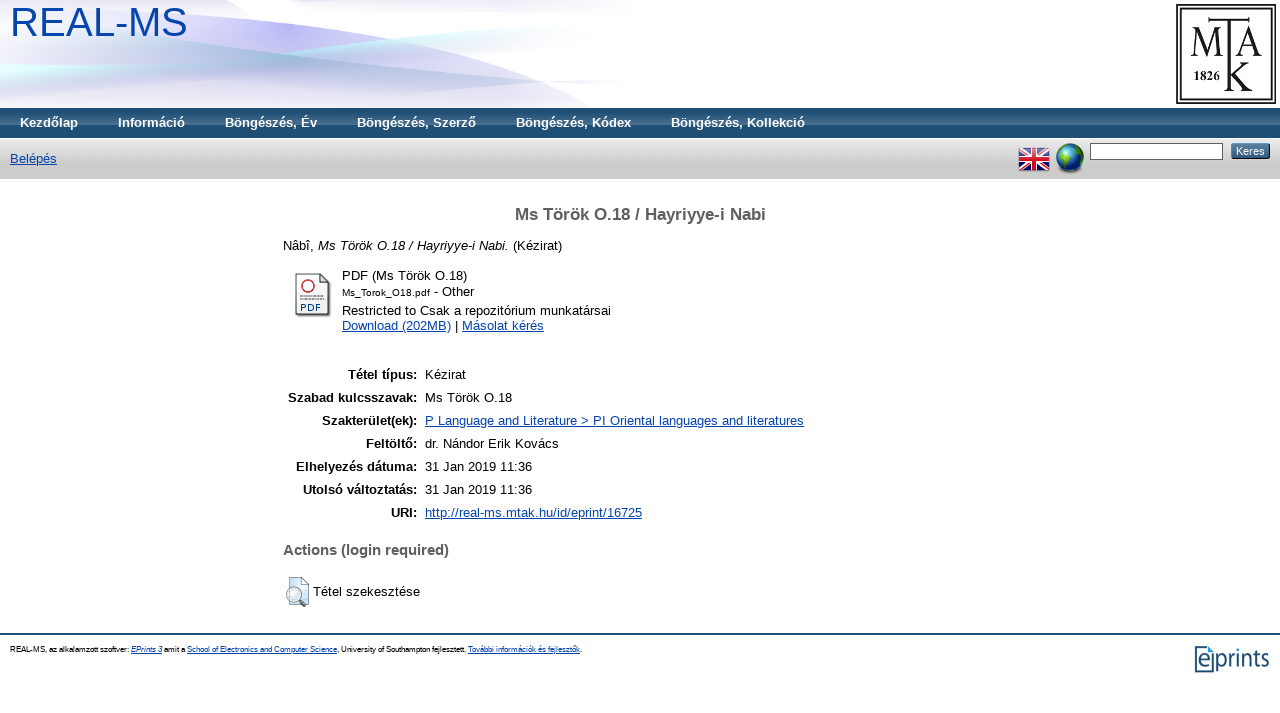

--- FILE ---
content_type: text/html; charset=utf-8
request_url: https://real-ms.mtak.hu/16725/
body_size: 3714
content:
<!DOCTYPE html PUBLIC "-//W3C//DTD XHTML 1.0 Transitional//EN" "http://www.w3.org/TR/xhtml1/DTD/xhtml1-transitional.dtd">
<html xmlns="http://www.w3.org/1999/xhtml">
  <head>
    <title> Ms Török O.18 / Hayriyye-i Nabi  - REAL-MS</title>
	
    <script type="text/javascript" src="/javascript/auto.js"><!-- padder --></script>
    <style type="text/css" media="screen">@import url(/style/auto.css);</style>
    <style type="text/css" media="print">@import url(/style/auto/print.css);</style>
    <link rel="icon" href="/favicon.ico" type="image/x-icon" />
    <link rel="shortcut icon" href="/favicon.ico" type="image/x-icon" />
    <link rel="Top" href="https://real-ms.mtak.hu/" />
    <link rel="Keres" href="https://real-ms.mtak.hu/cgi/search" />
    <meta name="eprints.eprintid" content="16725" />
<meta name="eprints.rev_number" content="10" />
<meta name="eprints.eprint_status" content="archive" />
<meta name="eprints.userid" content="5" />
<meta name="eprints.dir" content="disk0/00/01/67/25" />
<meta name="eprints.datestamp" content="2019-01-31 11:36:31" />
<meta name="eprints.lastmod" content="2019-01-31 11:36:31" />
<meta name="eprints.status_changed" content="2019-01-31 11:36:31" />
<meta name="eprints.type" content="other" />
<meta name="eprints.metadata_visibility" content="show" />
<meta name="eprints.contact_email" content="keleti@konyvtar.mta.hu" />
<meta name="eprints.creators_name" content="Nâbî, " />
<meta name="eprints.title" content="Ms Török O.18 / Hayriyye-i Nabi" />
<meta name="eprints.ispublished" content="unpub" />
<meta name="eprints.subjects" content="PI" />
<meta name="eprints.full_text_status" content="restricted" />
<meta name="eprints.keywords" content="Ms Török O.18" />
<meta name="eprints.id_number" content="Ms Török O.18" />
<meta name="eprints.funders" content="Collection of Turkish manuscripts" />
<meta name="eprints.funders" content="Szilágyi Dániel" />
<meta name="eprints.citation" content="  Nâbî,    Ms Török O.18 / Hayriyye-i Nabi.      (Kézirat)  " />
<meta name="eprints.document_url" content="http://real-ms.mtak.hu/16725/1/Ms_Torok_O18.pdf" />
<link rel="schema.DC" href="http://purl.org/DC/elements/1.0/" />
<meta name="DC.relation" content="http://real-ms.mtak.hu/16725/" />
<meta name="DC.title" content="Ms Török O.18 / Hayriyye-i Nabi" />
<meta name="DC.creator" content="Nâbî, " />
<meta name="DC.subject" content="PI Oriental languages and literatures" />
<meta name="DC.type" content="Kézirat" />
<meta name="DC.type" content="NonPeerReviewed" />
<meta name="DC.format" content="application/pdf" />
<meta name="DC.language" content="hu" />
<meta name="DC.identifier" content="http://real-ms.mtak.hu/16725/1/Ms_Torok_O18.pdf" />
<meta name="DC.identifier" content="  Nâbî,    Ms Török O.18 / Hayriyye-i Nabi.      (Kézirat)  " />
<meta name="DC.relation" content="Ms Török O.18" />
<link rel="alternate" href="http://real-ms.mtak.hu/cgi/export/eprint/16725/HTML/REALMS-eprint-16725.html" type="text/html; charset=utf-8" title="HTML Citation" />
<link rel="alternate" href="http://real-ms.mtak.hu/cgi/export/eprint/16725/Text/REALMS-eprint-16725.txt" type="text/plain; charset=utf-8" title="ASCII Citation" />
<link rel="alternate" href="http://real-ms.mtak.hu/cgi/export/eprint/16725/ContextObject/REALMS-eprint-16725.xml" type="text/xml; charset=utf-8" title="OpenURL ContextObject" />
<link rel="alternate" href="http://real-ms.mtak.hu/cgi/export/eprint/16725/RDFXML/REALMS-eprint-16725.rdf" type="application/rdf+xml" title="RDF+XML" />
<link rel="alternate" href="http://real-ms.mtak.hu/cgi/export/eprint/16725/EndNote/REALMS-eprint-16725.enw" type="text/plain; charset=utf-8" title="EndNote" />
<link rel="alternate" href="http://real-ms.mtak.hu/cgi/export/eprint/16725/BibTeX/REALMS-eprint-16725.bib" type="text/plain" title="BibTeX" />
<link rel="alternate" href="http://real-ms.mtak.hu/cgi/export/eprint/16725/COinS/REALMS-eprint-16725.txt" type="text/plain; charset=utf-8" title="OpenURL ContextObject in Span" />
<link rel="alternate" href="http://real-ms.mtak.hu/cgi/export/eprint/16725/MODS/REALMS-eprint-16725.xml" type="text/xml; charset=utf-8" title="MODS" />
<link rel="alternate" href="http://real-ms.mtak.hu/cgi/export/eprint/16725/RDFNT/REALMS-eprint-16725.nt" type="text/plain" title="RDF+N-Triples" />
<link rel="alternate" href="http://real-ms.mtak.hu/cgi/export/eprint/16725/DIDL/REALMS-eprint-16725.xml" type="text/xml; charset=utf-8" title="MPEG-21 DIDL" />
<link rel="alternate" href="http://real-ms.mtak.hu/cgi/export/eprint/16725/XML/REALMS-eprint-16725.xml" type="application/vnd.eprints.data+xml; charset=utf-8" title="EP3 XML" />
<link rel="alternate" href="http://real-ms.mtak.hu/cgi/export/eprint/16725/JSON/REALMS-eprint-16725.js" type="application/json; charset=utf-8" title="JSON" />
<link rel="alternate" href="http://real-ms.mtak.hu/cgi/export/eprint/16725/DC/REALMS-eprint-16725.txt" type="text/plain; charset=utf-8" title="Dublin Core" />
<link rel="alternate" href="http://real-ms.mtak.hu/cgi/export/eprint/16725/Atom/REALMS-eprint-16725.xml" type="application/atom+xml;charset=utf-8" title="Atom" />
<link rel="alternate" href="http://real-ms.mtak.hu/cgi/export/eprint/16725/RIS/REALMS-eprint-16725.ris" type="text/plain" title="Reference Manager" />
<link rel="alternate" href="http://real-ms.mtak.hu/cgi/export/eprint/16725/RDFN3/REALMS-eprint-16725.n3" type="text/n3" title="RDF+N3" />
<link rel="alternate" href="http://real-ms.mtak.hu/cgi/export/eprint/16725/Simple/REALMS-eprint-16725.txt" type="text/plain; charset=utf-8" title="Simple Metadata" />
<link rel="alternate" href="http://real-ms.mtak.hu/cgi/export/eprint/16725/Refer/REALMS-eprint-16725.refer" type="text/plain" title="Refer" />
<link rel="alternate" href="http://real-ms.mtak.hu/cgi/export/eprint/16725/METS/REALMS-eprint-16725.xml" type="text/xml; charset=utf-8" title="METS" />
<link rel="Top" href="https://real-ms.mtak.hu/" />
    <link rel="Sword" href="https://real-ms.mtak.hu/sword-app/servicedocument" />
    <link rel="SwordDeposit" href="https://real-ms.mtak.hu/id/contents" />
    <link rel="Search" type="text/html" href="http:///cgi/search" />
    <link rel="Search" type="application/opensearchdescription+xml" href="http:///cgi/opensearchdescription" />
    <script type="text/javascript" src="https://www.google.com/jsapi"><!--padder--></script><script type="text/javascript">
// <![CDATA[
google.load("visualization", "1", {packages:["corechart", "geochart"]});
// ]]></script><script type="text/javascript">
// <![CDATA[
var eprints_http_root = "https:\/\/real-ms.mtak.hu";
var eprints_http_cgiroot = "https:\/\/real-ms.mtak.hu\/cgi";
var eprints_oai_archive_id = "real-ms.mtak.hu";
var eprints_logged_in = false;
// ]]></script>
    <style type="text/css">.ep_logged_in { display: none }</style>
    <link rel="stylesheet" type="text/css" href="/style/auto-3.3.15.css" />
    <script type="text/javascript" src="/javascript/auto-3.3.15.js"><!--padder--></script>
    <!--[if lte IE 6]>
        <link rel="stylesheet" type="text/css" href="/style/ie6.css" />
   <![endif]-->
    <meta name="Generator" content="EPrints 3.3.15" />
    <meta http-equiv="Content-Type" content="text/html; charset=UTF-8" />
    <meta http-equiv="Content-Language" content="hu" />
    
    <style type="text/css" media="screen">@import url(/style/auto/nojs.css);</style>
    <script type="text/javascript" src="/javascript/auto/jscss.js"><!-- padder --></script>
  </head>
  <body bgcolor="#ffffff" text="#000000">
    
    <div class="ep_tm_header ep_noprint">
      <div class="ep_tm_logo"><a href="http://konyvtar.mta.hu" target="blank"><img alt="MTA KIK" src="/images/sitelogo.jpg" /></a></div>
      <div><a class="ep_tm_archivetitle" href="https://real-ms.mtak.hu/">REAL-MS</a></div>

  <ul class="ep_tm_menu"><li><a href="https://real-ms.mtak.hu">Kezdőlap</a></li><li><a href="https://real-ms.mtak.hu/information.html">Információ</a></li>
<li><a href="https://real-ms.mtak.hu/view/year/">Böngészés, Év</a></li>
<!--<li><a href="{$config{http_url}}/view/subjects/"><epc:phrase ref="bin/generate_views:indextitleprefix" /><epc:phrase ref="viewname_eprint_subjects" /></a></li>
<li><a href="{$config{http_url}}/view/divisions/"><epc:phrase ref="bin/generate_views:indextitleprefix" /><epc:phrase ref="viewname_eprint_divisions" /></a></li>-->
<li><a href="https://real-ms.mtak.hu/view/creators/">Böngészés, Szerző</a></li> 
<li><a href="https://real-ms.mtak.hu/view/codex/">Böngészés, Kódex</a></li> 
<li><a href="https://real-ms.mtak.hu/view/collection/">Böngészés, Kollekció</a>
</li></ul>

  <table class="ep_tm_searchbar" border="0" cellpadding="0" cellspacing="0" width="100%">
    <tr>
      <td align="left"><ul class="ep_tm_key_tools" id="ep_tm_menu_tools"><li><a href="https://real-ms.mtak.hu/cgi/users/home">Belépés</a></li></ul></td>
      <td align="right" style="white-space: nowrap">
	  	<div id="ep_tm_languages"><a href="/cgi/set_lang?lang=en&amp;referrer=https%3A%2F%2Freal-ms.mtak.hu%2F16725%2F" title="English"><img src="/images/flags/en.png" align="top" border="0" alt="English" /></a><a href="/cgi/set_lang?referrer=https%3A%2F%2Freal-ms.mtak.hu%2F16725%2F" title="Süti törlése - nyelv választás a böngésző beállításai alapján"><img src="/images/flags/aero.png" align="top" border="0" alt="Süti törlése - nyelv választás a böngésző beállításai alapján" /></a></div>
        <form method="get" accept-charset="utf-8" action="https://real-ms.mtak.hu/cgi/search" style="display:inline">
          <input class="ep_tm_searchbarbox" size="20" type="text" name="q" />
          <input class="ep_tm_searchbarbutton" value="Keres" type="submit" name="_action_search" />
          <!-- <input class="ep_tm_searchbarbutton" value="Search" type="submit" name="_action_search"/> -->
          <input type="hidden" name="_action_search" value="Keres" />
          <input type="hidden" name="_order" value="bytitle" />
          <input type="hidden" name="basic_srchtype" value="ALL" />
          <input type="hidden" name="_satisfyall" value="ALL" />
        </form>
      </td>
    </tr>
  </table>
</div>


<div align="center">
  
  <table width="720" class="ep_tm_main"><tr><td align="left">
    <h1 class="ep_tm_pagetitle">

Ms Török O.18 / Hayriyye-i Nabi

</h1>
    <div class="ep_summary_content"><div class="ep_summary_content_left"></div><div class="ep_summary_content_right"></div><div class="ep_summary_content_top"></div><div class="ep_summary_content_main">

  <p style="margin-bottom: 1em">
    


    <span class="person_name">Nâbî, </span>
  



<em>Ms Török O.18 / Hayriyye-i Nabi.</em>


   
  


   (Kézirat)



  </p>

  

  

    
  
    
      
      <table>
        
          <tr>
            <td valign="top" align="right"><a href="http://real-ms.mtak.hu/16725/1/Ms_Torok_O18.pdf" class="ep_document_link"><img class="ep_doc_icon" alt="[img]" src="http://real-ms.mtak.hu/style/images/fileicons/application_pdf.png" border="0" /></a></td>
            <td valign="top">
              

<!-- document citation -->


<span class="ep_document_citation">
<span class="document_format">PDF (Ms Török O.18)</span>
<br /><span class="document_filename">Ms_Torok_O18.pdf</span>
 - Other

  <br />Restricted to Csak a repozitórium munkatársai


</span>

<br />
              <a href="http://real-ms.mtak.hu/16725/1/Ms_Torok_O18.pdf" class="ep_document_link">Download (202MB)</a>
              
              
                | <a href="http://real-ms.mtak.hu/cgi/request_doc?docid=85386">Másolat kérés</a>
              
  
              <ul>
              
              </ul>
            </td>
          </tr>
        
      </table>
    

  

  

  

  <table style="margin-bottom: 1em; margin-top: 1em;" cellpadding="3">
    <tr>
      <th align="right">Tétel típus:</th>
      <td>
        Kézirat
        
        
        
      </td>
    </tr>
    
    
      
    
      
    
      
        <tr>
          <th align="right">Szabad kulcsszavak:</th>
          <td valign="top">Ms Török O.18</td>
        </tr>
      
    
      
        <tr>
          <th align="right">Szakterület(ek):</th>
          <td valign="top"><a href="http://real-ms.mtak.hu/view/subjects/PI.html">P Language and Literature &gt; PI Oriental languages and literatures</a></td>
        </tr>
      
    
      
    
      
        <tr>
          <th align="right">Feltöltő:</th>
          <td valign="top">

<span class="ep_name_citation"><span class="person_name">dr. Nándor Erik Kovács</span></span>

</td>
        </tr>
      
    
      
        <tr>
          <th align="right">Elhelyezés dátuma:</th>
          <td valign="top">31 Jan 2019 11:36</td>
        </tr>
      
    
      
        <tr>
          <th align="right">Utolsó változtatás:</th>
          <td valign="top">31 Jan 2019 11:36</td>
        </tr>
      
    
    <tr>
      <th align="right">URI:</th>
      <td valign="top"><a href="http://real-ms.mtak.hu/id/eprint/16725">http://real-ms.mtak.hu/id/eprint/16725</a></td>
    </tr>
  </table>

  
  

  
    <h3>Actions (login required)</h3>
    <table class="ep_summary_page_actions">
    
      <tr>
        <td><a href="/cgi/users/home?screen=EPrint%3A%3AView&amp;eprintid=16725"><img src="/style/images/action_view.png" title="Tétel szekesztése" alt="Tétel szekesztése" class="ep_form_action_icon" /></a></td>
        <td>Tétel szekesztése</td>
      </tr>
    
    </table>
  

</div><div class="ep_summary_content_bottom"></div><div class="ep_summary_content_after"></div></div>
  </td></tr></table>
</div>


<div class="ep_tm_footer ep_noprint">
  <hr noshade="noshade" class="ep_ruler" />
  <hr class="ep_tm_last" />
  <div style="float: right; margin-left: 1em"><a href="http://eprints.org/software/"><img alt="EPrints Logo" src="/images/eprintslogo.gif" border="0" /></a></div>
  <div style="font-size: 80%;">
  <div>REAL-MS, az alkalamzott szoftver: <em><a href="http://eprints.org/software/">EPrints 3</a></em> amit a <a href="http://www.ecs.soton.ac.uk/">School of Electronics and Computer Science</a>, University of Southampton fejlesztett. <a href="https://real-ms.mtak.hu/eprints/">További információk és fejlesztők</a>.</div>
  </div>
</div>


  </body>
</html>